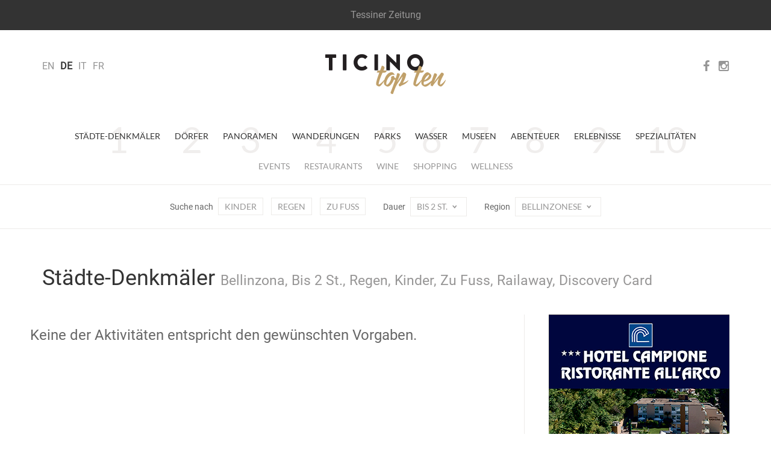

--- FILE ---
content_type: text/html; charset=utf-8
request_url: https://www.ticinotopten.ch/de/denkmaeler?piove&bambini&piedi&railaway&discovery&regione=Bellinzonese&durata=2
body_size: 22072
content:









<!DOCTYPE html>
<!--[if IE 7]>         <html class="no-js lt-ie9 lt-ie8"> <![endif]-->
<!--[if IE 8]>         <html class="no-js lt-ie9"> <![endif]-->
<!--[if gt IE 8]><!--> <html class="no-js" lang="de"> <!--<![endif]-->
<head>
    <meta charset="utf-8">
    <meta http-equiv="X-UA-Compatible" content="IE=edge,chrome=1">
    
    <title>TicinoTopTen - Städte-Denkmäler</title>
    <meta name="description" content="">
    <meta name="viewport" content="width=device-width,initial-scale=1">

    <meta http-equiv="content-language" content="de">
    
    <meta http-equiv="Content-Type" content="text/html; charset=utf-8" />
    <meta name="Owner" content="Rezzonico Editore" />
	<meta name="Copyright" content="2014 Rezzonico Editore" />
	<meta name="Author" content="Rezzonico Editore" />
	<meta name="Rating" content="General" />
	
	<meta property="og:title" content="TicinoTopTen - Städte-Denkmäler" />
	<meta property="og:locale" content="de" />
	 
	 
	 
	
	
	
    <meta name="Robots" content="index,follow" />
    
    
	<link href="https://media.ticinotopten.ch/favicons/favicon.ico" rel="shortcut icon" type="image/x-icon" />
	<link rel="apple-touch-icon" sizes="152x152" 	href="https://media.ticinotopten.ch/favicons/apple-touch-icon-152x152.png">
	<link rel="apple-touch-icon" sizes="144x144" 	href="https://media.ticinotopten.ch/favicons/apple-touch-icon-144x144.png">
	<link rel="apple-touch-icon" sizes="114x114" 	href="https://media.ticinotopten.ch/favicons/apple-touch-icon-114x114.png">
	<link rel="apple-touch-icon" sizes="120x120" 	href="https://media.ticinotopten.ch/favicons/apple-touch-icon-120x120.png">
	<link rel="apple-touch-icon" sizes="76x76" 		href="https://media.ticinotopten.ch/favicons/apple-touch-icon-76x76.png">
	<link rel="apple-touch-icon" sizes="72x72" 		href="https://media.ticinotopten.ch/favicons/apple-touch-icon-72x72.png">
	<link rel="apple-touch-icon" sizes="60x60" 		href="https://media.ticinotopten.ch/favicons/apple-touch-icon-60x60.png">
	<link rel="apple-touch-icon" sizes="57x57" 		href="https://media.ticinotopten.ch/favicons/apple-touch-icon-57x57.png">	
	
	<link rel="icon" type="image/png" href="https://media.ticinotopten.ch/favicons/favicon-196x196.png" sizes="196x196">
	<link rel="icon" type="image/png" href="https://media.ticinotopten.ch/favicons/favicon-160x160.png" sizes="160x160">
	<link rel="icon" type="image/png" href="https://media.ticinotopten.ch/favicons/favicon-96x96.png" sizes="96x96">
	<link rel="icon" type="image/png" href="https://media.ticinotopten.ch/favicons/favicon-16x16.png" sizes="16x16">
	<link rel="icon" type="image/png" href="https://media.ticinotopten.ch/favicons/favicon-32x32.png" sizes="32x32">
	<meta name="msapplication-TileColor" content="#ffffff">
	<meta name="msapplication-TileImage" content="https://media.ticinotopten.ch/favicons/mstile-144x144.png">
    
	<link href="/assets/stylesheets/ttt.min.css" rel="stylesheet">
	<link href="/assets/stylesheets/font-awesome.min.css" rel="stylesheet">

    <script src="/assets/js/vendor/modernizr.min.js"></script>
    <script src="/assets/js/vendor/respond.min.js"></script>
    <script src="/assets/js/vendor/jquery.min.js"></script>
    <script src="/assets/js/plugins.js"></script>

    

    
	
	





	


	
	
		<script type="text/javascript">
				var _iub = _iub || [];
				_iub.csConfiguration = {"askConsentAtCookiePolicyUpdate":true,"countryDetection":true,"enableFadp":true,"perPurposeConsent":true,"siteId":3293831,"whitelabel":false,"cookiePolicyId":25297955,"lang":"de", "banner":{ "acceptButtonDisplay":true,"backgroundOverlay":true,"closeButtonDisplay":false,"customizeButtonDisplay":true,"explicitWithdrawal":true,"listPurposes":true,"position":"float-center","rejectButtonDisplay":true,"acceptButtonCaption":"Alle akzeptieren","content":"<h3>Cookie Policy</h3> \nWir und ausgewählte Dritte verwenden Cookies oder ähnliche Technologien für technische Zwecke und, mit Ihrer Zustimmung, auch für Messzwecke, wie in der <a href=\"https://privacy.gruppocdt.ch/de/cookie-policy/web/ticinotopten\" target=\"_blank\">Cookie Policy</a> angegeben.\nSie können Ihre Zustimmung jederzeit frei erteilen, verweigern oder widerrufen.\nVerwenden Sie die Schaltfläche \"Alle akzeptieren\", um alle Cookies zu akzeptieren. Verwenden Sie die Schaltfläche \"Alle ablehnen\", um alle Cookies abzulehnen, oder wählen Sie \"Anpassen\", um Kategorien von Cookies auszuwählen.","customizeButtonCaption":"Einstellungen","rejectButtonCaption":"Alle ablehnen" }};
		</script>
		<script type="text/javascript" src="https://cs.iubenda.com/autoblocking/3293831.js"></script>
		<script type="text/javascript" src="//cdn.iubenda.com/cs/iubenda_cs.js" charset="UTF-8" async></script>


	

	

</head>
<body>

	

			<!-- Matomo -->
		<script>
				var _paq = window._paq = window._paq || [];
				/* tracker methods like "setCustomDimension" should be called before "trackPageView" */
				_paq.push(['trackPageView']);
				_paq.push(['enableLinkTracking']);
				(function() {
					var u="//matomo.gruppocdt.ch/";
					_paq.push(['setTrackerUrl', u+'matomo.php']);
					_paq.push(['setSiteId', '7']);
					var d=document, g=d.createElement('script'), s=d.getElementsByTagName('script')[0];
					g.async=true; g.src=u+'matomo.js'; s.parentNode.insertBefore(g,s);
				})();
		</script>
			<!-- End Matomo Code -->

	




    <!-- End Google Tag Manager -->



    
        <!-- Site header common -->
        <header>

            
                <div class="navbar-common">
                    <ul class="list-inline">
                        <li><a href="http://www.tessinerzeitung.ch" title="Tessiner Zeitung">Tessiner Zeitung</a></li>
                    </ul>
                </div>
            

            <div class="navbar-default">
                <div class="navbar-header">
                    <div class="container">


                        <ul class="navbar-language">
                        
                            <li >
                            <a href="/lang/en">EN</a>
                            </li>
                        
                            <li 
                                class="active" >
                            <a href="/lang/de">DE</a>
                            </li>
                        
                            <li >
                            <a href="/lang/it">IT</a>
                            </li>
                        
                            <li >
                            <a href="/lang/fr">FR</a>
                            </li>
                        
                        </ul>

                        <div class="navbar-social-wrap">
                            <ul class="navbar-social">
                                <li><a target="_blank" ref="nofollow" href="https://www.facebook.com/ticinotopten">
                                    <i class="fa fa-facebook"></i></a></li>
                                <li><a target="_blank" ref="nofollow" href="http://instagram.com/ticinotopten"><i class="fa fa-instagram"></i></a></li>
                            </ul>
                        </div>













                        <div class="navbar-toggle">
                            <span>Menu</span>
                            <span class="close">Close</span>
                            <div class="line line1"></div>
                            <div class="line line2"></div>
                            <div class="line line3"></div>
                        </div>
                    </div>
                </div>


                <a href="/de/" class="navbar-brand" title="Ticino Top Ten">
                    <img src="/assets/ttt/images/ticinotopten-logo.png" alt="Logo Ticino Top Ten" />
                </a>


            </div>


            <div class="navbar-language-small">
                <div class="container">
                    <div class="dropdown">
                        <button type="button" class="btn dropdown-toggle" data-toggle="dropdown">
                            IT<span class="icon-t10-caret"></span></button>
                        <ul class="dropdown-menu">
                        
                            <li >
                            <a href="/lang/en">EN</a>
                            </li>
                        
                            <li 
                                class="active" >
                            <a href="/lang/de">DE</a>
                            </li>
                        
                            <li >
                            <a href="/lang/it">IT</a>
                            </li>
                        
                            <li >
                            <a href="/lang/fr">FR</a>
                            </li>
                        
                        </ul>
                    </div>
                </div>
            </div>


            <div class="navbar-wrap">

                <ul class="nav navbar-primary">
                
                    <li><a 
                        class="active"
                     href="/de/denkmaeler">Städte-Denkmäler</a>
                    </li>
                
                    <li><a  href="/de/doerfer">Dörfer</a>
                    </li>
                
                    <li><a  href="/de/panoramen">Panoramen</a>
                    </li>
                
                    <li><a  href="/de/wanderungen">Wanderungen</a>
                    </li>
                
                    <li><a  href="/de/parks">Parks</a>
                    </li>
                
                    <li><a  href="/de/wasser">Wasser</a>
                    </li>
                
                    <li><a  href="/de/museen">Museen</a>
                    </li>
                
                    <li><a  href="/de/abenteuer">Abenteuer</a>
                    </li>
                
                    <li><a  href="/de/erlebnisse">Erlebnisse</a>
                    </li>
                
                    <li><a  href="/de/spezialitaeten">Spezialitäten</a>
                    </li>
                
                </ul>
                <ul class="nav navbar-secondary">
                    
                        
                            <li><a href="/de/events">Events</a></li>
                        

                    
                        
                            
                                <li><a href="/de/more/ristoranti?regione=Bellinzonese">Restaurants</a></li>
                            
                        

                    
                        
                            
                                <li><a href="/de/more/cantine?regione=Bellinzonese">Wine</a></li>
                            
                        

                    
                        
                            
                                <li><a href="/de/more/shopping?regione=Bellinzonese">Shopping</a></li>
                            
                        

                    
                        
                            
                                <li><a href="/de/more/wellness?regione=Bellinzonese">Wellness</a></li>
                            
                        

                    

                    </ul>


                    <!-- Meta search/navigation bar -->
                
                    <div class="navbar-meta" role="navigation">

                        <div class="mobile-tag-contain">
                            <ul class="meta-items list-tag-select">
                                <li>Suche nach</li>
                                <li><a 
                                    class="active"
                                 href="/de/denkmaeler?piove&amp;piedi&amp;railaway&amp;discovery&amp;regione=Bellinzonese&amp;durata=2">Kinder</a></li>
                                <li><a 
                                    class="active"
                                 href="/de/denkmaeler?bambini&amp;piedi&amp;railaway&amp;discovery&amp;regione=Bellinzonese&amp;durata=2">Regen</a></li>
                                <li><a 
                                    class="active"
                                 href="/de/denkmaeler?piove&amp;bambini&amp;railaway&amp;discovery&amp;regione=Bellinzonese&amp;durata=2">Zu Fuss</a></li>
                                
                                    
                                
                            </ul>
                        </div>


                        <div class="mobile-tag-contain dropdown-tag-select">
                            Suche nach
                            <span class="meta dropdown">
                                <button type="button" class="btn dropdown-toggle" data-toggle="dropdown">
                                    Select <span class="icon-t10-caret"></span></button>
                                <ul class="dropdown-menu dropdown-menu-right">
                                    <li><a 
                                        class="active"
                                     href="/de/denkmaeler?piove&amp;piedi&amp;railaway&amp;discovery&amp;regione=Bellinzonese&amp;durata=2">Kinder</a></li>
                                    <li><a 
                                        class="active"
                                     href="/de/denkmaeler?bambini&amp;piedi&amp;railaway&amp;discovery&amp;regione=Bellinzonese&amp;durata=2">top.pioggia</a></li>
                                    <li><a 
                                        class="active"
                                     href="/de/denkmaeler?piove&amp;bambini&amp;railaway&amp;discovery&amp;regione=Bellinzonese&amp;durata=2">Zu Fuss</a></li>
                                    <li><a 
                                        class="active"
                                     href="/de/denkmaeler?piove&amp;bambini&amp;piedi&amp;railaway&amp;regione=Bellinzonese&amp;durata=2">Discovery Card</a></li>
                                    <li><a 
                                        class="active"
                                     href="/de/denkmaeler?piove&amp;bambini&amp;piedi&amp;discovery&amp;regione=Bellinzonese&amp;durata=2">Railaway</a></li>
                                </ul>
                            </span>
                        </div>


                        <div class="mobile-tag-contain">
                            Dauer
                            <span class="meta dropdown">
                                <button type="button" class="btn dropdown-toggle  active " data-toggle="dropdown">Bis 2 St.
                                    <span class="icon-t10-caret"></span></button>
                                <ul class="dropdown-menu dropdown-menu-right">
                                    
                                        <li><a href="/de/denkmaeler?piove&amp;bambini&amp;piedi&amp;railaway&amp;discovery&amp;regione=Bellinzonese">        Alle    </a></li>
                                    
                                    
                                    
                                        <li><a href="/de/denkmaeler?piove&amp;bambini&amp;piedi&amp;railaway&amp;discovery&amp;regione=Bellinzonese&amp;durata=4">            2-4 St.    </a></li>
                                    
                                    
                                        <li><a href="/de/denkmaeler?piove&amp;bambini&amp;piedi&amp;railaway&amp;discovery&amp;regione=Bellinzonese&amp;durata=more">        Mehr als 4 St.    </a></li>
                                    
                                </ul>
                            </span>
                        </div>


                        <div class="mobile-tag-contain">
                            Region
                            <span class="meta dropdown">
                                <button type="button" class="btn dropdown-toggle  active " data-toggle="dropdown" >
                                        Bellinzonese
                                     <span class="icon-t10-caret"></span></button>
                                <ul class="dropdown-menu dropdown-menu-right">
                                    
                                        <li><a href="/de/denkmaeler?piove&amp;bambini&amp;piedi&amp;railaway&amp;discovery&amp;durata=2">    Alle    </a></li>
                                    
                                    
                                        
                                    
                                        
                                            <li><a href="/de/denkmaeler?piove&amp;bambini&amp;piedi&amp;railaway&amp;discovery&amp;regione=Locarnese&amp;durata=2">Locarno</a></li>
                                        
                                    
                                        
                                            <li><a href="/de/denkmaeler?piove&amp;bambini&amp;piedi&amp;railaway&amp;discovery&amp;regione=Luganese&amp;durata=2">Lugano</a></li>
                                        
                                    
                                        
                                            <li><a href="/de/denkmaeler?piove&amp;bambini&amp;piedi&amp;railaway&amp;discovery&amp;regione=Mendrisiotto&amp;durata=2">Mendrisio</a></li>
                                        
                                    
                                </ul>
                            </span>
                        </div>

                    </div>
                </div>

        
        </header>


        <div class="navbar-small">

            <div class="navbar-small-close">
                <span class="close">Close</span>
                <div class="line line1"></div>
                <div class="line line2"></div>
            </div>

            <div class="navbar-small-wrap">

            </div>

        </div>

            <!-- /Site header -->

        


    <!-- Include template files in appropriate fashion -->
    
	
	<!--
    Grid Overview w/ Ads
    - Two image/caption items in a row
    - 300px advertisement column 
-->
<div class="container">


	<div class="row mb-1">

		<div class="col-xs-12">

			
			<h2>Städte-Denkmäler <small>Bellinzona, Bis 2 St., Regen, Kinder, Zu Fuss, Railaway, Discovery Card</small></h2>
			

		</div>

	</div>

	<div class="row">

		<div class="col-sm-8 fixed-main">

			<div class="row">
            	
            	
            		<h3 id="noresult">Keine der Aktivitäten entspricht den gewünschten Vorgaben.</h3>
            	
            	
            	
                
              

            </div>

            
        </div><!-- /col- -->

		<div class="col-sm-4 fixed-adverts">

			<div class="border-left-md">
        
			   

<div class="advert desktopAd">
	<div id='bigAd'>
<script>
_paq.push(['trackEvent', 'ads', 'impression', 'campione', 1]);
</script>
<a onclick="_paq.push(['trackEvent', 'ads', 'click', 'campione', 1]);" href="http://www.hotelcampione.ch/" target="_blank"><img src="https://pub.ticinotopten.ch/api/v1/public/file/banner/file/banner_id::20"></a>
</div>
</div>
				<br>
			   

<div class="advert desktopAd">
	<div id='mediumAd'>
<script>
_paq.push(['trackEvent', 'ads', 'impression', 'ccatbambini', 1]);
</script>
<a onclick="_paq.push(['trackEvent', 'ads', 'click', 'ccatbambini', 1]);" href="https://ticinoate.ch/" target="_blank"><img src="https://pub.ticinotopten.ch/api/v1/public/file/banner/file/banner_id::29"></a>
</div>
</div>


			</div>

        </div>
        
    </div><!-- /row -->
    
</div><!-- /container -->
	


    


        <footer>
            <hr class="mb-2" />

            <div class="container">
                <div class="row">
                    <div class="col-sm-12">
                        <div class="rezzonico">
                            <p>
                                <strong>Societ&agrave; editrice del Corriere del Ticino SA</strong>
                                <br>Via Balestra 2, 6600 Locarno
                                <br>Tel: +41 (0)91 756 24 15
                                <br><a href="mailto:ticinotopten@gruppocdt.ch">ticinotopten@gruppocdt.ch</a>
                                <br />&copy; <script>document.write(new Date().getFullYear())</script>
                            </p>
                        </div>
                    </div>
                </div>
            </div>

            <div class="container">
                <div class="images-copyrights">
                    
                </div>
            </div>

            <hr />

            <div class="container">
                <div class="row">
                    <div class="col-sm-12">
                        <div class="navbar-footer">
                            <ul class="list-inline">
                                <li><a href="https://privacy.gruppocdt.ch/de/privacy-policy/web/ticinotopten">Privacy Policy</a></li>
                                <li><a href="https://privacy.gruppocdt.ch/de/cookie-policy/web/ticinotopten">Cookie Policy</a></li>
                                <li>

                                    
                                        <a href='#' class='iubenda-cs-preferences-link'>Ihre Datenschutzeinstellungen</a>
                                    
                                    
                                    
                                    

                                </li>
                            </ul>
                        </div>
                    </div>
                </div>
            </div>



        </footer>



    




<script src="/assets/js/vendor/bootstrap.min.js"></script>

<script src="/assets/ttt/main.js"></script>







<script type='text/javascript'>
			

$(window).ready(function() {
	if($(window).width() < 768) {
		$(".desktopAd").hide()
		$(".mobileAd").show()
	} else {
		$(".desktopAd").show()
		$(".mobileAd").hide()
	}
});

</script>




</body>
</html>

 